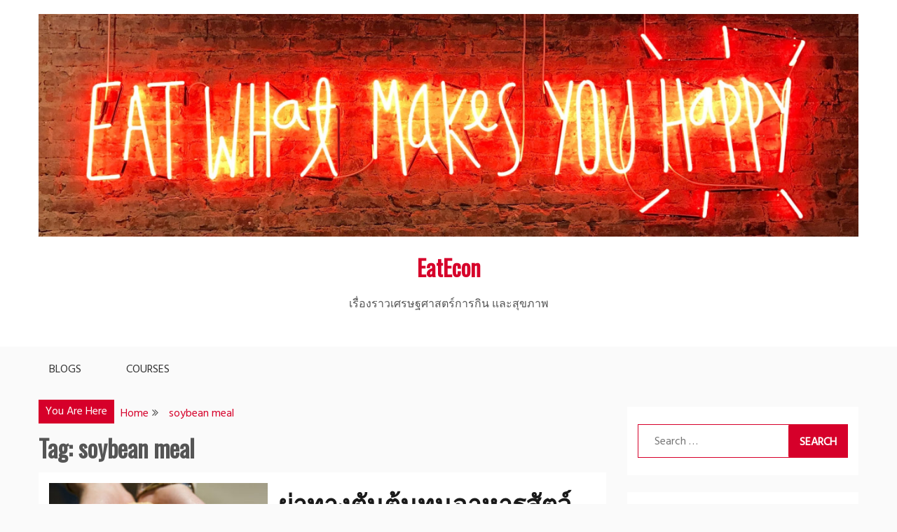

--- FILE ---
content_type: text/html; charset=UTF-8
request_url: https://www.eatecon.com/tag/soybean-meal/
body_size: 10642
content:
<!doctype html>
<html lang="en-GB" xmlns:fb="https://www.facebook.com/2008/fbml" xmlns:addthis="https://www.addthis.com/help/api-spec" >
<head>
    <meta charset="UTF-8">
    <meta name="viewport" content="width=device-width, initial-scale=1">
    <link rel="profile" href="http://gmpg.org/xfn/11">

    <script type="text/javascript" id="lpData">
/* <![CDATA[ */
var lpData = {"site_url":"https:\/\/www.eatecon.com","user_id":"0","theme":"gist-grid","lp_rest_url":"https:\/\/www.eatecon.com\/wp-json\/","nonce":"e16497fed3","is_course_archive":"","courses_url":"https:\/\/www.eatecon.com\/courses\/","urlParams":[],"lp_version":"4.2.6.8.1","lp_rest_load_ajax":"https:\/\/www.eatecon.com\/wp-json\/lp\/v1\/load_content_via_ajax\/"};
/* ]]> */
</script>
		<style id="learn-press-custom-css">
			:root {
				--lp-container-max-width: 1290px;
				--lp-cotainer-padding: 1rem;
				--lp-primary-color: #ffb606;
				--lp-secondary-color: #442e66;
			}
		</style>
		<meta name='robots' content='index, follow, max-image-preview:large, max-snippet:-1, max-video-preview:-1' />

	<!-- This site is optimized with the Yoast SEO plugin v22.9 - https://yoast.com/wordpress/plugins/seo/ -->
	<title>soybean meal Archives - EatEcon</title>
	<link rel="canonical" href="https://www.eatecon.com/tag/soybean-meal/" />
	<meta property="og:locale" content="en_GB" />
	<meta property="og:type" content="article" />
	<meta property="og:title" content="soybean meal Archives - EatEcon" />
	<meta property="og:url" content="https://www.eatecon.com/tag/soybean-meal/" />
	<meta property="og:site_name" content="EatEcon" />
	<meta name="twitter:card" content="summary_large_image" />
	<meta name="twitter:site" content="@Sayruamyat" />
	<script type="application/ld+json" class="yoast-schema-graph">{"@context":"https://schema.org","@graph":[{"@type":"CollectionPage","@id":"https://www.eatecon.com/tag/soybean-meal/","url":"https://www.eatecon.com/tag/soybean-meal/","name":"soybean meal Archives - EatEcon","isPartOf":{"@id":"https://www.eatecon.com/#website"},"primaryImageOfPage":{"@id":"https://www.eatecon.com/tag/soybean-meal/#primaryimage"},"image":{"@id":"https://www.eatecon.com/tag/soybean-meal/#primaryimage"},"thumbnailUrl":"https://www.eatecon.com/wp-content/uploads/2024/01/soybean-meal_137536.jpg","breadcrumb":{"@id":"https://www.eatecon.com/tag/soybean-meal/#breadcrumb"},"inLanguage":"en-GB"},{"@type":"ImageObject","inLanguage":"en-GB","@id":"https://www.eatecon.com/tag/soybean-meal/#primaryimage","url":"https://www.eatecon.com/wp-content/uploads/2024/01/soybean-meal_137536.jpg","contentUrl":"https://www.eatecon.com/wp-content/uploads/2024/01/soybean-meal_137536.jpg","width":1796,"height":1010,"caption":"Soybean meal. United Soybean Board"},{"@type":"BreadcrumbList","@id":"https://www.eatecon.com/tag/soybean-meal/#breadcrumb","itemListElement":[{"@type":"ListItem","position":1,"name":"Home","item":"https://www.eatecon.com/"},{"@type":"ListItem","position":2,"name":"soybean meal"}]},{"@type":"WebSite","@id":"https://www.eatecon.com/#website","url":"https://www.eatecon.com/","name":"EatEcon","description":"เรื่องราวเศรษฐศาสตร์การกิน และสุขภาพ","publisher":{"@id":"https://www.eatecon.com/#/schema/person/ffbeed72e553d310b25562d049013c73"},"potentialAction":[{"@type":"SearchAction","target":{"@type":"EntryPoint","urlTemplate":"https://www.eatecon.com/?s={search_term_string}"},"query-input":"required name=search_term_string"}],"inLanguage":"en-GB"},{"@type":["Person","Organization"],"@id":"https://www.eatecon.com/#/schema/person/ffbeed72e553d310b25562d049013c73","name":"Suwanna Sayruamyat","image":{"@type":"ImageObject","inLanguage":"en-GB","@id":"https://www.eatecon.com/#/schema/person/image/","url":"https://www.eatecon.com/wp-content/uploads/2018/10/cropped-Logo.jpg","contentUrl":"https://www.eatecon.com/wp-content/uploads/2018/10/cropped-Logo.jpg","width":2654,"height":722,"caption":"Suwanna Sayruamyat"},"logo":{"@id":"https://www.eatecon.com/#/schema/person/image/"},"description":"Lecture in Agricultural Economics, Department of Agricultural Economics, Kasetsart University Education: PhD in Agricultural and Food Economics, University of Reading, UK MSc Food Security and Development, University of Reading, UK MSc Agricultural Economics, Kasetsart University BSc Agricultural Economics, Kasetsart University","sameAs":["https://www.facebook.com/suwanna.sayruamyat","https://x.com/Sayruamyat"]}]}</script>
	<!-- / Yoast SEO plugin. -->


<link rel='dns-prefetch' href='//www.eatecon.com' />
<link rel='dns-prefetch' href='//s7.addthis.com' />
<link rel='dns-prefetch' href='//fonts.googleapis.com' />
<link rel="alternate" type="application/rss+xml" title="EatEcon &raquo; Feed" href="https://www.eatecon.com/feed/" />
<link rel="alternate" type="application/rss+xml" title="EatEcon &raquo; Comments Feed" href="https://www.eatecon.com/comments/feed/" />
<link rel="alternate" type="application/rss+xml" title="EatEcon &raquo; soybean meal Tag Feed" href="https://www.eatecon.com/tag/soybean-meal/feed/" />
<script type="text/javascript">
/* <![CDATA[ */
window._wpemojiSettings = {"baseUrl":"https:\/\/s.w.org\/images\/core\/emoji\/15.0.3\/72x72\/","ext":".png","svgUrl":"https:\/\/s.w.org\/images\/core\/emoji\/15.0.3\/svg\/","svgExt":".svg","source":{"concatemoji":"https:\/\/www.eatecon.com\/wp-includes\/js\/wp-emoji-release.min.js?ver=6.5.7"}};
/*! This file is auto-generated */
!function(i,n){var o,s,e;function c(e){try{var t={supportTests:e,timestamp:(new Date).valueOf()};sessionStorage.setItem(o,JSON.stringify(t))}catch(e){}}function p(e,t,n){e.clearRect(0,0,e.canvas.width,e.canvas.height),e.fillText(t,0,0);var t=new Uint32Array(e.getImageData(0,0,e.canvas.width,e.canvas.height).data),r=(e.clearRect(0,0,e.canvas.width,e.canvas.height),e.fillText(n,0,0),new Uint32Array(e.getImageData(0,0,e.canvas.width,e.canvas.height).data));return t.every(function(e,t){return e===r[t]})}function u(e,t,n){switch(t){case"flag":return n(e,"\ud83c\udff3\ufe0f\u200d\u26a7\ufe0f","\ud83c\udff3\ufe0f\u200b\u26a7\ufe0f")?!1:!n(e,"\ud83c\uddfa\ud83c\uddf3","\ud83c\uddfa\u200b\ud83c\uddf3")&&!n(e,"\ud83c\udff4\udb40\udc67\udb40\udc62\udb40\udc65\udb40\udc6e\udb40\udc67\udb40\udc7f","\ud83c\udff4\u200b\udb40\udc67\u200b\udb40\udc62\u200b\udb40\udc65\u200b\udb40\udc6e\u200b\udb40\udc67\u200b\udb40\udc7f");case"emoji":return!n(e,"\ud83d\udc26\u200d\u2b1b","\ud83d\udc26\u200b\u2b1b")}return!1}function f(e,t,n){var r="undefined"!=typeof WorkerGlobalScope&&self instanceof WorkerGlobalScope?new OffscreenCanvas(300,150):i.createElement("canvas"),a=r.getContext("2d",{willReadFrequently:!0}),o=(a.textBaseline="top",a.font="600 32px Arial",{});return e.forEach(function(e){o[e]=t(a,e,n)}),o}function t(e){var t=i.createElement("script");t.src=e,t.defer=!0,i.head.appendChild(t)}"undefined"!=typeof Promise&&(o="wpEmojiSettingsSupports",s=["flag","emoji"],n.supports={everything:!0,everythingExceptFlag:!0},e=new Promise(function(e){i.addEventListener("DOMContentLoaded",e,{once:!0})}),new Promise(function(t){var n=function(){try{var e=JSON.parse(sessionStorage.getItem(o));if("object"==typeof e&&"number"==typeof e.timestamp&&(new Date).valueOf()<e.timestamp+604800&&"object"==typeof e.supportTests)return e.supportTests}catch(e){}return null}();if(!n){if("undefined"!=typeof Worker&&"undefined"!=typeof OffscreenCanvas&&"undefined"!=typeof URL&&URL.createObjectURL&&"undefined"!=typeof Blob)try{var e="postMessage("+f.toString()+"("+[JSON.stringify(s),u.toString(),p.toString()].join(",")+"));",r=new Blob([e],{type:"text/javascript"}),a=new Worker(URL.createObjectURL(r),{name:"wpTestEmojiSupports"});return void(a.onmessage=function(e){c(n=e.data),a.terminate(),t(n)})}catch(e){}c(n=f(s,u,p))}t(n)}).then(function(e){for(var t in e)n.supports[t]=e[t],n.supports.everything=n.supports.everything&&n.supports[t],"flag"!==t&&(n.supports.everythingExceptFlag=n.supports.everythingExceptFlag&&n.supports[t]);n.supports.everythingExceptFlag=n.supports.everythingExceptFlag&&!n.supports.flag,n.DOMReady=!1,n.readyCallback=function(){n.DOMReady=!0}}).then(function(){return e}).then(function(){var e;n.supports.everything||(n.readyCallback(),(e=n.source||{}).concatemoji?t(e.concatemoji):e.wpemoji&&e.twemoji&&(t(e.twemoji),t(e.wpemoji)))}))}((window,document),window._wpemojiSettings);
/* ]]> */
</script>
<style id='wp-emoji-styles-inline-css' type='text/css'>

	img.wp-smiley, img.emoji {
		display: inline !important;
		border: none !important;
		box-shadow: none !important;
		height: 1em !important;
		width: 1em !important;
		margin: 0 0.07em !important;
		vertical-align: -0.1em !important;
		background: none !important;
		padding: 0 !important;
	}
</style>
<link rel='stylesheet' id='wp-block-library-css' href='https://www.eatecon.com/wp-includes/css/dist/block-library/style.min.css?ver=6.5.7' type='text/css' media='all' />
<style id='wp-block-library-theme-inline-css' type='text/css'>
.wp-block-audio figcaption{color:#555;font-size:13px;text-align:center}.is-dark-theme .wp-block-audio figcaption{color:#ffffffa6}.wp-block-audio{margin:0 0 1em}.wp-block-code{border:1px solid #ccc;border-radius:4px;font-family:Menlo,Consolas,monaco,monospace;padding:.8em 1em}.wp-block-embed figcaption{color:#555;font-size:13px;text-align:center}.is-dark-theme .wp-block-embed figcaption{color:#ffffffa6}.wp-block-embed{margin:0 0 1em}.blocks-gallery-caption{color:#555;font-size:13px;text-align:center}.is-dark-theme .blocks-gallery-caption{color:#ffffffa6}.wp-block-image figcaption{color:#555;font-size:13px;text-align:center}.is-dark-theme .wp-block-image figcaption{color:#ffffffa6}.wp-block-image{margin:0 0 1em}.wp-block-pullquote{border-bottom:4px solid;border-top:4px solid;color:currentColor;margin-bottom:1.75em}.wp-block-pullquote cite,.wp-block-pullquote footer,.wp-block-pullquote__citation{color:currentColor;font-size:.8125em;font-style:normal;text-transform:uppercase}.wp-block-quote{border-left:.25em solid;margin:0 0 1.75em;padding-left:1em}.wp-block-quote cite,.wp-block-quote footer{color:currentColor;font-size:.8125em;font-style:normal;position:relative}.wp-block-quote.has-text-align-right{border-left:none;border-right:.25em solid;padding-left:0;padding-right:1em}.wp-block-quote.has-text-align-center{border:none;padding-left:0}.wp-block-quote.is-large,.wp-block-quote.is-style-large,.wp-block-quote.is-style-plain{border:none}.wp-block-search .wp-block-search__label{font-weight:700}.wp-block-search__button{border:1px solid #ccc;padding:.375em .625em}:where(.wp-block-group.has-background){padding:1.25em 2.375em}.wp-block-separator.has-css-opacity{opacity:.4}.wp-block-separator{border:none;border-bottom:2px solid;margin-left:auto;margin-right:auto}.wp-block-separator.has-alpha-channel-opacity{opacity:1}.wp-block-separator:not(.is-style-wide):not(.is-style-dots){width:100px}.wp-block-separator.has-background:not(.is-style-dots){border-bottom:none;height:1px}.wp-block-separator.has-background:not(.is-style-wide):not(.is-style-dots){height:2px}.wp-block-table{margin:0 0 1em}.wp-block-table td,.wp-block-table th{word-break:normal}.wp-block-table figcaption{color:#555;font-size:13px;text-align:center}.is-dark-theme .wp-block-table figcaption{color:#ffffffa6}.wp-block-video figcaption{color:#555;font-size:13px;text-align:center}.is-dark-theme .wp-block-video figcaption{color:#ffffffa6}.wp-block-video{margin:0 0 1em}.wp-block-template-part.has-background{margin-bottom:0;margin-top:0;padding:1.25em 2.375em}
</style>
<style id='classic-theme-styles-inline-css' type='text/css'>
/*! This file is auto-generated */
.wp-block-button__link{color:#fff;background-color:#32373c;border-radius:9999px;box-shadow:none;text-decoration:none;padding:calc(.667em + 2px) calc(1.333em + 2px);font-size:1.125em}.wp-block-file__button{background:#32373c;color:#fff;text-decoration:none}
</style>
<style id='global-styles-inline-css' type='text/css'>
body{--wp--preset--color--black: #000000;--wp--preset--color--cyan-bluish-gray: #abb8c3;--wp--preset--color--white: #ffffff;--wp--preset--color--pale-pink: #f78da7;--wp--preset--color--vivid-red: #cf2e2e;--wp--preset--color--luminous-vivid-orange: #ff6900;--wp--preset--color--luminous-vivid-amber: #fcb900;--wp--preset--color--light-green-cyan: #7bdcb5;--wp--preset--color--vivid-green-cyan: #00d084;--wp--preset--color--pale-cyan-blue: #8ed1fc;--wp--preset--color--vivid-cyan-blue: #0693e3;--wp--preset--color--vivid-purple: #9b51e0;--wp--preset--gradient--vivid-cyan-blue-to-vivid-purple: linear-gradient(135deg,rgba(6,147,227,1) 0%,rgb(155,81,224) 100%);--wp--preset--gradient--light-green-cyan-to-vivid-green-cyan: linear-gradient(135deg,rgb(122,220,180) 0%,rgb(0,208,130) 100%);--wp--preset--gradient--luminous-vivid-amber-to-luminous-vivid-orange: linear-gradient(135deg,rgba(252,185,0,1) 0%,rgba(255,105,0,1) 100%);--wp--preset--gradient--luminous-vivid-orange-to-vivid-red: linear-gradient(135deg,rgba(255,105,0,1) 0%,rgb(207,46,46) 100%);--wp--preset--gradient--very-light-gray-to-cyan-bluish-gray: linear-gradient(135deg,rgb(238,238,238) 0%,rgb(169,184,195) 100%);--wp--preset--gradient--cool-to-warm-spectrum: linear-gradient(135deg,rgb(74,234,220) 0%,rgb(151,120,209) 20%,rgb(207,42,186) 40%,rgb(238,44,130) 60%,rgb(251,105,98) 80%,rgb(254,248,76) 100%);--wp--preset--gradient--blush-light-purple: linear-gradient(135deg,rgb(255,206,236) 0%,rgb(152,150,240) 100%);--wp--preset--gradient--blush-bordeaux: linear-gradient(135deg,rgb(254,205,165) 0%,rgb(254,45,45) 50%,rgb(107,0,62) 100%);--wp--preset--gradient--luminous-dusk: linear-gradient(135deg,rgb(255,203,112) 0%,rgb(199,81,192) 50%,rgb(65,88,208) 100%);--wp--preset--gradient--pale-ocean: linear-gradient(135deg,rgb(255,245,203) 0%,rgb(182,227,212) 50%,rgb(51,167,181) 100%);--wp--preset--gradient--electric-grass: linear-gradient(135deg,rgb(202,248,128) 0%,rgb(113,206,126) 100%);--wp--preset--gradient--midnight: linear-gradient(135deg,rgb(2,3,129) 0%,rgb(40,116,252) 100%);--wp--preset--font-size--small: 16px;--wp--preset--font-size--medium: 20px;--wp--preset--font-size--large: 25px;--wp--preset--font-size--x-large: 42px;--wp--preset--font-size--larger: 35px;--wp--preset--spacing--20: 0.44rem;--wp--preset--spacing--30: 0.67rem;--wp--preset--spacing--40: 1rem;--wp--preset--spacing--50: 1.5rem;--wp--preset--spacing--60: 2.25rem;--wp--preset--spacing--70: 3.38rem;--wp--preset--spacing--80: 5.06rem;--wp--preset--shadow--natural: 6px 6px 9px rgba(0, 0, 0, 0.2);--wp--preset--shadow--deep: 12px 12px 50px rgba(0, 0, 0, 0.4);--wp--preset--shadow--sharp: 6px 6px 0px rgba(0, 0, 0, 0.2);--wp--preset--shadow--outlined: 6px 6px 0px -3px rgba(255, 255, 255, 1), 6px 6px rgba(0, 0, 0, 1);--wp--preset--shadow--crisp: 6px 6px 0px rgba(0, 0, 0, 1);}:where(.is-layout-flex){gap: 0.5em;}:where(.is-layout-grid){gap: 0.5em;}body .is-layout-flex{display: flex;}body .is-layout-flex{flex-wrap: wrap;align-items: center;}body .is-layout-flex > *{margin: 0;}body .is-layout-grid{display: grid;}body .is-layout-grid > *{margin: 0;}:where(.wp-block-columns.is-layout-flex){gap: 2em;}:where(.wp-block-columns.is-layout-grid){gap: 2em;}:where(.wp-block-post-template.is-layout-flex){gap: 1.25em;}:where(.wp-block-post-template.is-layout-grid){gap: 1.25em;}.has-black-color{color: var(--wp--preset--color--black) !important;}.has-cyan-bluish-gray-color{color: var(--wp--preset--color--cyan-bluish-gray) !important;}.has-white-color{color: var(--wp--preset--color--white) !important;}.has-pale-pink-color{color: var(--wp--preset--color--pale-pink) !important;}.has-vivid-red-color{color: var(--wp--preset--color--vivid-red) !important;}.has-luminous-vivid-orange-color{color: var(--wp--preset--color--luminous-vivid-orange) !important;}.has-luminous-vivid-amber-color{color: var(--wp--preset--color--luminous-vivid-amber) !important;}.has-light-green-cyan-color{color: var(--wp--preset--color--light-green-cyan) !important;}.has-vivid-green-cyan-color{color: var(--wp--preset--color--vivid-green-cyan) !important;}.has-pale-cyan-blue-color{color: var(--wp--preset--color--pale-cyan-blue) !important;}.has-vivid-cyan-blue-color{color: var(--wp--preset--color--vivid-cyan-blue) !important;}.has-vivid-purple-color{color: var(--wp--preset--color--vivid-purple) !important;}.has-black-background-color{background-color: var(--wp--preset--color--black) !important;}.has-cyan-bluish-gray-background-color{background-color: var(--wp--preset--color--cyan-bluish-gray) !important;}.has-white-background-color{background-color: var(--wp--preset--color--white) !important;}.has-pale-pink-background-color{background-color: var(--wp--preset--color--pale-pink) !important;}.has-vivid-red-background-color{background-color: var(--wp--preset--color--vivid-red) !important;}.has-luminous-vivid-orange-background-color{background-color: var(--wp--preset--color--luminous-vivid-orange) !important;}.has-luminous-vivid-amber-background-color{background-color: var(--wp--preset--color--luminous-vivid-amber) !important;}.has-light-green-cyan-background-color{background-color: var(--wp--preset--color--light-green-cyan) !important;}.has-vivid-green-cyan-background-color{background-color: var(--wp--preset--color--vivid-green-cyan) !important;}.has-pale-cyan-blue-background-color{background-color: var(--wp--preset--color--pale-cyan-blue) !important;}.has-vivid-cyan-blue-background-color{background-color: var(--wp--preset--color--vivid-cyan-blue) !important;}.has-vivid-purple-background-color{background-color: var(--wp--preset--color--vivid-purple) !important;}.has-black-border-color{border-color: var(--wp--preset--color--black) !important;}.has-cyan-bluish-gray-border-color{border-color: var(--wp--preset--color--cyan-bluish-gray) !important;}.has-white-border-color{border-color: var(--wp--preset--color--white) !important;}.has-pale-pink-border-color{border-color: var(--wp--preset--color--pale-pink) !important;}.has-vivid-red-border-color{border-color: var(--wp--preset--color--vivid-red) !important;}.has-luminous-vivid-orange-border-color{border-color: var(--wp--preset--color--luminous-vivid-orange) !important;}.has-luminous-vivid-amber-border-color{border-color: var(--wp--preset--color--luminous-vivid-amber) !important;}.has-light-green-cyan-border-color{border-color: var(--wp--preset--color--light-green-cyan) !important;}.has-vivid-green-cyan-border-color{border-color: var(--wp--preset--color--vivid-green-cyan) !important;}.has-pale-cyan-blue-border-color{border-color: var(--wp--preset--color--pale-cyan-blue) !important;}.has-vivid-cyan-blue-border-color{border-color: var(--wp--preset--color--vivid-cyan-blue) !important;}.has-vivid-purple-border-color{border-color: var(--wp--preset--color--vivid-purple) !important;}.has-vivid-cyan-blue-to-vivid-purple-gradient-background{background: var(--wp--preset--gradient--vivid-cyan-blue-to-vivid-purple) !important;}.has-light-green-cyan-to-vivid-green-cyan-gradient-background{background: var(--wp--preset--gradient--light-green-cyan-to-vivid-green-cyan) !important;}.has-luminous-vivid-amber-to-luminous-vivid-orange-gradient-background{background: var(--wp--preset--gradient--luminous-vivid-amber-to-luminous-vivid-orange) !important;}.has-luminous-vivid-orange-to-vivid-red-gradient-background{background: var(--wp--preset--gradient--luminous-vivid-orange-to-vivid-red) !important;}.has-very-light-gray-to-cyan-bluish-gray-gradient-background{background: var(--wp--preset--gradient--very-light-gray-to-cyan-bluish-gray) !important;}.has-cool-to-warm-spectrum-gradient-background{background: var(--wp--preset--gradient--cool-to-warm-spectrum) !important;}.has-blush-light-purple-gradient-background{background: var(--wp--preset--gradient--blush-light-purple) !important;}.has-blush-bordeaux-gradient-background{background: var(--wp--preset--gradient--blush-bordeaux) !important;}.has-luminous-dusk-gradient-background{background: var(--wp--preset--gradient--luminous-dusk) !important;}.has-pale-ocean-gradient-background{background: var(--wp--preset--gradient--pale-ocean) !important;}.has-electric-grass-gradient-background{background: var(--wp--preset--gradient--electric-grass) !important;}.has-midnight-gradient-background{background: var(--wp--preset--gradient--midnight) !important;}.has-small-font-size{font-size: var(--wp--preset--font-size--small) !important;}.has-medium-font-size{font-size: var(--wp--preset--font-size--medium) !important;}.has-large-font-size{font-size: var(--wp--preset--font-size--large) !important;}.has-x-large-font-size{font-size: var(--wp--preset--font-size--x-large) !important;}
.wp-block-navigation a:where(:not(.wp-element-button)){color: inherit;}
:where(.wp-block-post-template.is-layout-flex){gap: 1.25em;}:where(.wp-block-post-template.is-layout-grid){gap: 1.25em;}
:where(.wp-block-columns.is-layout-flex){gap: 2em;}:where(.wp-block-columns.is-layout-grid){gap: 2em;}
.wp-block-pullquote{font-size: 1.5em;line-height: 1.6;}
</style>
<link rel='stylesheet' id='gist-style-css' href='https://www.eatecon.com/wp-content/themes/gist/style.css?ver=6.5.7' type='text/css' media='all' />
<style id='gist-style-inline-css' type='text/css'>
body { font-family: Hind; }body { font-size: 16px; }body { line-height : 2; }.breadcrumbs span.breadcrumb, .nav-links a, .search-form input[type=submit], #toTop, .candid-pagination .page-numbers.current, .candid-pagination .page-numbers:hover  { background : #d6002a; }.search-form input.search-field, .sticky .p-15, .related-post-entries li, .candid-pagination .page-numbers { border-color : #d6002a; }.error-404 h1, .no-results h1, a, a:visited, .related-post-entries .title:hover, .entry-title a:hover, .featured-post-title a:hover, .entry-meta.entry-category a,.widget li a:hover, .widget h1 a:hover, .widget h2 a:hover, .widget h3 a:hover, .site-title a, .site-title a:visited, .main-navigation ul li a:hover { color : #d6002a; }.btn-primary { border: 2px solid #d6002a;}
</style>
<link rel='stylesheet' id='gist-grid-style-css' href='https://www.eatecon.com/wp-content/themes/gist-grid/style.css?ver=6.5.7' type='text/css' media='all' />
<link rel='stylesheet' id='gist-googleapis-css' href='//fonts.googleapis.com/css?family=Hind&#038;ver=6.5.7' type='text/css' media='all' />
<link rel='stylesheet' id='gist-google-fonts-css' href='//fonts.googleapis.com/css?family=Oswald&#038;ver=6.5.7' type='text/css' media='all' />
<link rel='stylesheet' id='font-awesome-css' href='https://www.eatecon.com/wp-content/themes/gist/candidthemes/assets/framework/Font-Awesome/css/font-awesome.min.css?ver=4.7.0' type='text/css' media='all' />
<link rel='stylesheet' id='addthis_all_pages-css' href='https://www.eatecon.com/wp-content/plugins/addthis/frontend/build/addthis_wordpress_public.min.css?ver=6.5.7' type='text/css' media='all' />
<link rel='stylesheet' id='learnpress-widgets-css' href='https://www.eatecon.com/wp-content/plugins/learnpress/assets/css/widgets.min.css?ver=4.2.6.8.1' type='text/css' media='all' />
<script type="text/javascript" src="https://www.eatecon.com/wp-includes/js/jquery/jquery.min.js?ver=3.7.1" id="jquery-core-js"></script>
<script type="text/javascript" src="https://www.eatecon.com/wp-includes/js/jquery/jquery-migrate.min.js?ver=3.4.1" id="jquery-migrate-js"></script>
<script type="text/javascript" src="https://www.eatecon.com/wp-content/plugins/learnpress/assets/js/dist/loadAJAX.min.js?ver=4.2.6.8.1" id="lp-load-ajax-js" async="async" data-wp-strategy="async"></script>
<link rel="https://api.w.org/" href="https://www.eatecon.com/wp-json/" /><link rel="alternate" type="application/json" href="https://www.eatecon.com/wp-json/wp/v2/tags/261" /><link rel="EditURI" type="application/rsd+xml" title="RSD" href="https://www.eatecon.com/xmlrpc.php?rsd" />
<meta name="generator" content="WordPress 6.5.7" />
<style type="text/css">.recentcomments a{display:inline !important;padding:0 !important;margin:0 !important;}</style><link rel="icon" href="https://www.eatecon.com/wp-content/uploads/2018/12/cropped-48391722_2505719959443318_4856643525330075648_n-32x32.jpg" sizes="32x32" />
<link rel="icon" href="https://www.eatecon.com/wp-content/uploads/2018/12/cropped-48391722_2505719959443318_4856643525330075648_n-192x192.jpg" sizes="192x192" />
<link rel="apple-touch-icon" href="https://www.eatecon.com/wp-content/uploads/2018/12/cropped-48391722_2505719959443318_4856643525330075648_n-180x180.jpg" />
<meta name="msapplication-TileImage" content="https://www.eatecon.com/wp-content/uploads/2018/12/cropped-48391722_2505719959443318_4856643525330075648_n-270x270.jpg" />
</head>

<body class="archive tag tag-soybean-meal tag-261 wp-custom-logo wp-embed-responsive hfeed ct-sticky-sidebar right-sidebar">
<div id="page" class="site container-main">
    <a class="skip-link screen-reader-text" href="#content">Skip to content</a>

    <header id="masthead" class="site-header" role="banner">
        <div class="site-branding">
            <div class="container-inner">
                <a href="https://www.eatecon.com/" class="custom-logo-link" rel="home"><img width="2654" height="722" src="https://www.eatecon.com/wp-content/uploads/2018/10/cropped-Logo.jpg" class="custom-logo" alt="EatEcon" decoding="async" fetchpriority="high" srcset="https://www.eatecon.com/wp-content/uploads/2018/10/cropped-Logo.jpg 2654w, https://www.eatecon.com/wp-content/uploads/2018/10/cropped-Logo-300x82.jpg 300w, https://www.eatecon.com/wp-content/uploads/2018/10/cropped-Logo-768x209.jpg 768w, https://www.eatecon.com/wp-content/uploads/2018/10/cropped-Logo-1024x279.jpg 1024w, https://www.eatecon.com/wp-content/uploads/2018/10/cropped-Logo-1170x318.jpg 1170w" sizes="(max-width: 2654px) 100vw, 2654px" /></a>                    <p class="site-title"><a href="https://www.eatecon.com/"
                                             rel="home">EatEcon</a></p>
                                    <p class="site-description">เรื่องราวเศรษฐศาสตร์การกิน และสุขภาพ</p>
                            </div>
        </div>
        <!-- .site-branding -->

        <div class="container-inner">
            <div id="mainnav-wrap">
                <nav id="site-navigation" class="main-navigation" role="navigation">
                    <button class="menu-toggle" aria-controls="primary-menu" aria-expanded="false"><i
                            class="fa fa-bars"></i></button>
                    <div class="menu-main-container"><ul id="primary-menu" class="menu"><li id="menu-item-216" class="menu-item menu-item-type-custom menu-item-object-custom menu-item-home menu-item-216"><a href="https://www.eatecon.com">Blogs</a></li>
<li id="menu-item-215" class="menu-item menu-item-type-post_type menu-item-object-page menu-item-215"><a href="https://www.eatecon.com/courses/">Courses</a></li>
</ul></div>                </nav>
                <!-- #site-navigation -->
            </div>
        </div>
        <!-- .container-inner -->
    </header>
    <!-- #masthead -->
    <div class="header-image-block">
            </div>

    <div id="content" class="site-content container-inner p-t-15">
	<div id="primary" class="content-area">
		<main id="main" class="site-main">
			<div class="breadcrumbs">
                <div class='breadcrumbs init-animate clearfix'><span class='breadcrumb'>You Are Here</span><div id='gist-breadcrumbs' class='clearfix'><div role="navigation" aria-label="Breadcrumbs" class="breadcrumb-trail breadcrumbs" itemprop="breadcrumb"><ul class="trail-items" itemscope itemtype="http://schema.org/BreadcrumbList"><meta name="numberOfItems" content="2" /><meta name="itemListOrder" content="Ascending" /><li itemprop="itemListElement" itemscope itemtype="http://schema.org/ListItem" class="trail-item trail-begin"><a href="https://www.eatecon.com/" rel="home" itemprop="item"><span itemprop="name">Home</span></a><meta itemprop="position" content="1" /></li><li itemprop="itemListElement" itemscope itemtype="http://schema.org/ListItem" class="trail-item trail-end"><a href="https://www.eatecon.com/tag/soybean-meal/" itemprop="item"><span itemprop="name">soybean meal</span></a><meta itemprop="position" content="2" /></li></ul></div></div></div>            </div>
		
			<header class="page-header">
				<h1 class="page-title">Tag: <span>soybean meal</span></h1>			</header><!-- .page-header -->

			
<article id="post-1707" class="post-1707 post type-post status-publish format-standard has-post-thumbnail hentry category-agricultural-economics category-livestock-economics tag-livestock-feed tag-livestock-policy tag-livestocks tag-pig tag-pig-and-pork tag-soybean tag-soybean-meal tag-soymeal">
    <div class="p-15 left-image">
        <div class="ct-featured-image">
                                        <a class="post-thumbnail" href="https://www.eatecon.com/2024/01/15/feed-cost/" aria-hidden="true">
                    <img width="350" height="220" src="https://www.eatecon.com/wp-content/uploads/2024/01/soybean-meal_137536-350x220.jpg" class="left-image wp-post-image" alt="ผ่าทางตันต้นทุนอาหารสัตว์" decoding="async" />                </a>
            
                </div>
        <div class="entry-content">
            <header class="entry-header">
                <h2 class="entry-title"><a href="https://www.eatecon.com/2024/01/15/feed-cost/" rel="bookmark"><strong>ผ่าทางตันต้นทุนอาหารสัตว์</strong></a></h2>    </header>
    <!-- .entry-header -->
    <div class="at-above-post-arch-page addthis_tool" data-url="https://www.eatecon.com/2024/01/15/feed-cost/"></div>
<p>เริ่มต้นปี 2567 สถานการณ์ด้านราคาหมูขุนมีชีวิตก็กระเตื้องขึ้นมากบ้างที่ 68 – 74 บาท/กก. โดยมีแนวโน้มเพิ่มขึ้นในช่วงตรุษจีนที่ราคา 80 บาท/กก. ให้พอให้ผู้เลี้ยงหมูที่เหลืออยู่น้อยนิดให้หายใจคล่องขึ้นมาบ้าง หลังจากขาดทุนมาตลอดทั้งปี 2566 ระหว่างทางก็มีผู้เลี้ยงรายย่อยจำนวนมากตัดสินใจเลือกเลี้ยงหมูไปเป็นจำนวนมาก แม้ว่าสถานการณ์ด้านราคาจะดีขึ้น แต่เมื่อกลับไปพิจารณาต้นทุนนับว่าน่าหนักใจสำหรับชาวหมู เนื่องจากต้นทุนธัญพืชอาหารสัตว์มีแนวโน้มเพิ่มมากขึ้นอย่างมาก เนื่องจากปัจจัยรุมเร้าที่หนักหน่วงทั้งสถานการณ์ภัยแล้งจาก El Niño<!-- AddThis Advanced Settings above via filter on get_the_excerpt --><!-- AddThis Advanced Settings below via filter on get_the_excerpt --><!-- AddThis Advanced Settings generic via filter on get_the_excerpt --><!-- AddThis Share Buttons above via filter on get_the_excerpt --><!-- AddThis Share Buttons below via filter on get_the_excerpt --></p>
<div class="at-below-post-arch-page addthis_tool" data-url="https://www.eatecon.com/2024/01/15/feed-cost/"></div>
<p><!-- AddThis Share Buttons generic via filter on get_the_excerpt --></p>

    <footer class="entry-footer">
                    <a href="https://www.eatecon.com/2024/01/15/feed-cost/" class="btn btn-primary">
                Continue Reading
            </a>
            </footer>
<!-- .entry-footer -->
</div>
<!-- .entry-content -->
</div>
<!-- .p-15 -->
</article><!-- #post-1707 -->
<div class='candid-pagination'></div>
		</main><!-- #main -->
	</div><!-- #primary -->


<aside id="secondary" class="widget-area" role="complementary">
	<section id="search-2" class="widget widget_search"><form role="search" method="get" class="search-form" action="https://www.eatecon.com/">
				<label>
					<span class="screen-reader-text">Search for:</span>
					<input type="search" class="search-field" placeholder="Search &hellip;" value="" name="s" />
				</label>
				<input type="submit" class="search-submit" value="Search" />
			</form></section>
		<section id="recent-posts-2" class="widget widget_recent_entries">
		<h2 class="widget-title">Recent Posts</h2>
		<ul>
											<li>
					<a href="https://www.eatecon.com/2025/10/10/pork-and-shuttlecock/">เรื่องหมู ๆ สะเทือนถึงก๊วนแบด</a>
									</li>
											<li>
					<a href="https://www.eatecon.com/2025/10/10/egg-consumption/">กินไข่กันเถอะ</a>
									</li>
											<li>
					<a href="https://www.eatecon.com/2025/09/19/pork-sep2025/">โอกาสของรัฐบาลใหม่ ปกป้องเกษตรกรไทยจากแรงกดดันมาตรการภาษีทรัมป์</a>
									</li>
											<li>
					<a href="https://www.eatecon.com/2025/08/11/reciprocal-tariff-19-th/">ภาษี 19% ที่แลกด้วยการสังเวยเกษตรกรรายย่อยเพิ่มขึ้นเรื่อยๆ ในอนาคต</a>
									</li>
											<li>
					<a href="https://www.eatecon.com/2025/05/09/reciprocal-tariff-pork-market/">ผลกระทบของตลาดหมูโลกจากสงครามภาษีทรัมป์</a>
									</li>
					</ul>

		</section><section id="recent-comments-2" class="widget widget_recent_comments"><h2 class="widget-title">Recent Comments</h2><ul id="recentcomments"></ul></section><section id="archives-2" class="widget widget_archive"><h2 class="widget-title">Archives</h2>
			<ul>
					<li><a href='https://www.eatecon.com/2025/10/'>October 2025</a></li>
	<li><a href='https://www.eatecon.com/2025/09/'>September 2025</a></li>
	<li><a href='https://www.eatecon.com/2025/08/'>August 2025</a></li>
	<li><a href='https://www.eatecon.com/2025/05/'>May 2025</a></li>
	<li><a href='https://www.eatecon.com/2025/04/'>April 2025</a></li>
	<li><a href='https://www.eatecon.com/2024/12/'>December 2024</a></li>
	<li><a href='https://www.eatecon.com/2024/10/'>October 2024</a></li>
	<li><a href='https://www.eatecon.com/2024/05/'>May 2024</a></li>
	<li><a href='https://www.eatecon.com/2024/02/'>February 2024</a></li>
	<li><a href='https://www.eatecon.com/2024/01/'>January 2024</a></li>
	<li><a href='https://www.eatecon.com/2023/11/'>November 2023</a></li>
	<li><a href='https://www.eatecon.com/2023/10/'>October 2023</a></li>
	<li><a href='https://www.eatecon.com/2023/09/'>September 2023</a></li>
	<li><a href='https://www.eatecon.com/2023/08/'>August 2023</a></li>
	<li><a href='https://www.eatecon.com/2023/06/'>June 2023</a></li>
	<li><a href='https://www.eatecon.com/2023/05/'>May 2023</a></li>
	<li><a href='https://www.eatecon.com/2023/03/'>March 2023</a></li>
	<li><a href='https://www.eatecon.com/2023/02/'>February 2023</a></li>
	<li><a href='https://www.eatecon.com/2022/08/'>August 2022</a></li>
	<li><a href='https://www.eatecon.com/2022/05/'>May 2022</a></li>
	<li><a href='https://www.eatecon.com/2022/04/'>April 2022</a></li>
	<li><a href='https://www.eatecon.com/2022/03/'>March 2022</a></li>
	<li><a href='https://www.eatecon.com/2022/01/'>January 2022</a></li>
	<li><a href='https://www.eatecon.com/2021/09/'>September 2021</a></li>
	<li><a href='https://www.eatecon.com/2021/07/'>July 2021</a></li>
	<li><a href='https://www.eatecon.com/2021/04/'>April 2021</a></li>
	<li><a href='https://www.eatecon.com/2021/02/'>February 2021</a></li>
	<li><a href='https://www.eatecon.com/2020/11/'>November 2020</a></li>
	<li><a href='https://www.eatecon.com/2020/09/'>September 2020</a></li>
	<li><a href='https://www.eatecon.com/2020/08/'>August 2020</a></li>
	<li><a href='https://www.eatecon.com/2020/07/'>July 2020</a></li>
	<li><a href='https://www.eatecon.com/2020/06/'>June 2020</a></li>
	<li><a href='https://www.eatecon.com/2020/05/'>May 2020</a></li>
	<li><a href='https://www.eatecon.com/2020/04/'>April 2020</a></li>
	<li><a href='https://www.eatecon.com/2020/03/'>March 2020</a></li>
	<li><a href='https://www.eatecon.com/2019/10/'>October 2019</a></li>
	<li><a href='https://www.eatecon.com/2019/09/'>September 2019</a></li>
	<li><a href='https://www.eatecon.com/2019/08/'>August 2019</a></li>
	<li><a href='https://www.eatecon.com/2019/07/'>July 2019</a></li>
	<li><a href='https://www.eatecon.com/2019/06/'>June 2019</a></li>
	<li><a href='https://www.eatecon.com/2019/05/'>May 2019</a></li>
	<li><a href='https://www.eatecon.com/2019/04/'>April 2019</a></li>
	<li><a href='https://www.eatecon.com/2019/03/'>March 2019</a></li>
	<li><a href='https://www.eatecon.com/2019/02/'>February 2019</a></li>
	<li><a href='https://www.eatecon.com/2019/01/'>January 2019</a></li>
	<li><a href='https://www.eatecon.com/2018/12/'>December 2018</a></li>
	<li><a href='https://www.eatecon.com/2018/11/'>November 2018</a></li>
	<li><a href='https://www.eatecon.com/2018/10/'>October 2018</a></li>
			</ul>

			</section><section id="categories-2" class="widget widget_categories"><h2 class="widget-title">Telling a story</h2>
			<ul>
					<li class="cat-item cat-item-29"><a href="https://www.eatecon.com/category/agricultural-economics/">Agricultural Economics</a>
</li>
	<li class="cat-item cat-item-41"><a href="https://www.eatecon.com/category/decision-making/">Decision Making</a>
</li>
	<li class="cat-item cat-item-2"><a href="https://www.eatecon.com/category/diet/">Diet</a>
</li>
	<li class="cat-item cat-item-18"><a href="https://www.eatecon.com/category/digital-life/">Digital Life</a>
</li>
	<li class="cat-item cat-item-256"><a href="https://www.eatecon.com/category/fruit/">Fruit</a>
</li>
	<li class="cat-item cat-item-3"><a href="https://www.eatecon.com/category/health/">Health</a>
</li>
	<li class="cat-item cat-item-27"><a href="https://www.eatecon.com/category/lifestyle/">Lifestyle</a>
</li>
	<li class="cat-item cat-item-260"><a href="https://www.eatecon.com/category/livestock-economics/">Livestock economics</a>
</li>
	<li class="cat-item cat-item-264"><a href="https://www.eatecon.com/category/pig-and-pork/">Pig and Pork</a>
</li>
	<li class="cat-item cat-item-257"><a href="https://www.eatecon.com/category/tropical-fruit/">Tropical fruit</a>
</li>
	<li class="cat-item cat-item-1"><a href="https://www.eatecon.com/category/%e0%b9%84%e0%b8%a1%e0%b9%88%e0%b8%a1%e0%b8%b5%e0%b8%ab%e0%b8%a1%e0%b8%a7%e0%b8%94%e0%b8%ab%e0%b8%a1%e0%b8%b9%e0%b9%88/">ไม่มีหมวดหมู่</a>
</li>
			</ul>

			</section><section id="meta-2" class="widget widget_meta"><h2 class="widget-title">Meta</h2>
		<ul>
						<li><a rel="nofollow" href="https://www.eatecon.com/wp-login.php">Log in</a></li>
			<li><a href="https://www.eatecon.com/feed/">Entries feed</a></li>
			<li><a href="https://www.eatecon.com/comments/feed/">Comments feed</a></li>

			<li><a href="https://en-gb.wordpress.org/">WordPress.org</a></li>
		</ul>

		</section></aside><!-- #secondary -->

	</div><!-- #content -->

	<footer id="colophon" class="site-footer">
		<div class="site-info">
        			<span class="copy-right-text">All Rights Reserved 2020</span>
						<div class="powered-text">
				<a href="https://wordpress.org/">Proudly powered by WordPress</a>
				<span class="sep"> | </span>
				Theme: Gist by <a href="http://www.candidthemes.com/">Candid Themes</a>.			</div>
			        <a id="toTop" class="go-to-top" href="#" title="Go to Top">
            <i class="fa fa-angle-double-up"></i>
        </a>
    		</div><!-- .site-info -->
	</footer><!-- #colophon -->
</div><!-- #page -->

<script data-cfasync="false" type="text/javascript">if (window.addthis_product === undefined) { window.addthis_product = "wpp"; } if (window.wp_product_version === undefined) { window.wp_product_version = "wpp-6.2.7"; } if (window.addthis_share === undefined) { window.addthis_share = {"url_transforms":{"shorten":{"twitter":"bitly"}},"shorteners":{"bitly":{}}}; } if (window.addthis_config === undefined) { window.addthis_config = {"data_track_clickback":true,"ignore_server_config":true,"ui_atversion":"300"}; } if (window.addthis_layers === undefined) { window.addthis_layers = {}; } if (window.addthis_layers_tools === undefined) { window.addthis_layers_tools = [{"share":{"counts":"none","numPreferredServices":5,"mobile":false,"position":"left","theme":"transparent"},"sharedock":{"counts":"none","numPreferredServices":5,"mobileButtonSize":"large","position":"bottom","theme":"transparent"}}]; } else { window.addthis_layers_tools.push({"share":{"counts":"none","numPreferredServices":5,"mobile":false,"position":"left","theme":"transparent"},"sharedock":{"counts":"none","numPreferredServices":5,"mobileButtonSize":"large","position":"bottom","theme":"transparent"}});  } if (window.addthis_plugin_info === undefined) { window.addthis_plugin_info = {"info_status":"enabled","cms_name":"WordPress","plugin_name":"Share Buttons by AddThis","plugin_version":"6.2.7","plugin_mode":"WordPress","anonymous_profile_id":"wp-369e5497560b18756995558b3e89575d","page_info":{"template":"archives","post_type":""},"sharing_enabled_on_post_via_metabox":false}; } 
                    (function() {
                      var first_load_interval_id = setInterval(function () {
                        if (typeof window.addthis !== 'undefined') {
                          window.clearInterval(first_load_interval_id);
                          if (typeof window.addthis_layers !== 'undefined' && Object.getOwnPropertyNames(window.addthis_layers).length > 0) {
                            window.addthis.layers(window.addthis_layers);
                          }
                          if (Array.isArray(window.addthis_layers_tools)) {
                            for (i = 0; i < window.addthis_layers_tools.length; i++) {
                              window.addthis.layers(window.addthis_layers_tools[i]);
                            }
                          }
                        }
                     },1000)
                    }());
                </script><script type="text/javascript" src="https://www.eatecon.com/wp-content/themes/gist/candidthemes/assets/js/gist-custom.js?ver=20151215" id="gist-custom-js"></script>
<script type="text/javascript" src="https://www.eatecon.com/wp-content/themes/gist/candidthemes/assets/js/theia-sticky-sidebar.js?ver=20151215" id="theia-sticky-sidebar-js"></script>
<script type="text/javascript" src="https://www.eatecon.com/wp-content/themes/gist/js/navigation.js?ver=20151215" id="gist-navigation-js"></script>
<script type="text/javascript" src="https://www.eatecon.com/wp-content/themes/gist/js/skip-link-focus-fix.js?ver=20151215" id="gist-skip-link-focus-fix-js"></script>
<script type="text/javascript" src="https://s7.addthis.com/js/300/addthis_widget.js?ver=6.5.7#pubid=wp-369e5497560b18756995558b3e89575d" id="addthis_widget-js"></script>

</body>
</html>